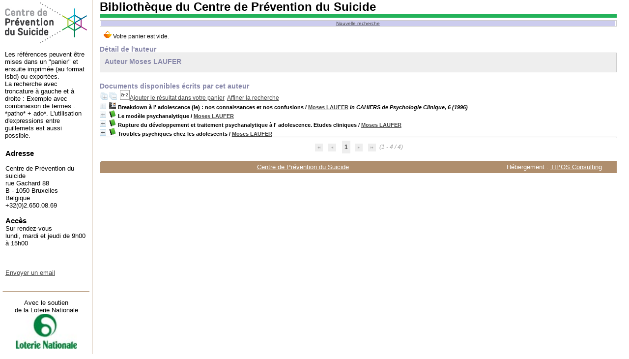

--- FILE ---
content_type: text/html; charset=iso-8859-1
request_url: http://biblio.preventionsuicide.be/opac_css/index.php?lvl=author_see&id=1047
body_size: 42431
content:
<!DOCTYPE html>
<html>
<head>
	<meta charset="iso-8859-1" />
	<meta name="author" content="PMB Group" />

	<meta name="keywords" content="OPAC, web, library, opensource, catalog, catalogue, bibliothèque, médiathèque, pmb, phpmybibli" />
	<meta name="description" content="Catalogue en ligne ." />
		<meta name="robots" content="all" />
	<!--IE et son enfer de compatibilité-->
	<meta http-equiv='X-UA-Compatible' content='IE=Edge' />
	<meta name="viewport" content="width=device-width, initial-scale=1, maximum-scale=1" />
			
	<title>Catalogue en ligne </title>
	
	
	<link rel='stylesheet' type='text/css' href='./styles/common/common.css?1534405181' />
	<link rel='stylesheet' type='text/css' href='./styles/common/contrib.css?1531390999' />
	<link rel='stylesheet' type='text/css' href='./styles/common/dGrowl.css?1458291775' />
	<link rel='stylesheet' type='text/css' href='./styles/common/font-awesome.css?1478593624' />
	<link rel='stylesheet' type='text/css' href='./styles/common/open-sans.css?1479312986' />
	<link rel='stylesheet' type='text/css' href='./styles/common/pagination.css?1532013719' />
	<link rel='stylesheet' type='text/css' href='./styles/common/record_display.css?1540561029' />
	<link rel='stylesheet' type='text/css' href='./styles/cps/colonnes.css?1544481794' />
	<link rel='stylesheet' type='text/css' href='./styles/cps/cps.css?1544481794' />
	<link rel='stylesheet' type='text/css' href='./styles/cps/ext_search.css?1544481794' />
	<link rel='stylesheet' type='text/css' href='./styles/cps/gallerie_photos.css?1544481794' />
	<link rel='stylesheet' type='text/css' href='./styles/cps/liste_bulletins.css?1544481794' />
	<link rel='stylesheet' type='text/css' href='./styles/cps/print.css?1544481794' />
	<link rel='stylesheet' type='text/css' href='./styles/cps/tags.css?1544481794' /><script type='text/javascript'>var opac_style= 'cps';</script>
	<!-- css_authentication -->	<link rel='SHORTCUT ICON' href='images/site/favicon.ico' />
	<script type="text/javascript" src="includes/javascript/drag_n_drop.js"></script>
	<script type="text/javascript" src="includes/javascript/handle_drop.js"></script>
	<script type="text/javascript" src="includes/javascript/popup.js"></script>
	<script type='text/javascript'>
	  	if (!document.getElementsByClassName){ // pour ie
			document.getElementsByClassName = 
			function(nom_class){
				var items=new Array();
				var count=0;
				for (var i=0; i<document.getElementsByTagName('*').length; i++) {  
					if (document.getElementsByTagName('*').item(i).className == nom_class) {
						items[count++] = document.getElementsByTagName('*').item(i); 
				    }
				 }
				return items;
			 }
		}
		// Fonction a utilisier pour l'encodage des URLs en javascript
		function encode_URL(data){
			var docCharSet = document.characterSet ? document.characterSet : document.charset;
			if(docCharSet == "UTF-8"){
				return encodeURIComponent(data);
			}else{
				return escape(data);
			}
		}
	</script>

<link rel='stylesheet' type='text/css' href='./includes/javascript/dojo/dijit/themes/tundra/tundra.css' />
<script type='text/javascript'>
	var dojoConfig = {
		parseOnLoad: true,
		locale: 'fr-fr',
		isDebug: false,
		usePlainJson: true,
		packages: [{
			name: 'pmbBase',
			location:'../../../..'
		},{
			name: 'd3',
			location:'../../d3'
		}],
		deps: ['apps/pmb/MessagesStore', 'dgrowl/dGrowl', 'dojo/ready'],
		callback:function(MessagesStore, dGrowl, ready){
			window.pmbDojo = {};
			pmbDojo.messages = new MessagesStore({url:'./ajax.php?module=ajax&categ=messages', directInit:false});
			ready(function(){
				new dGrowl({'channels':[{'name':'info','pos':2},{'name':'error', 'pos':1}]});
			});
		
		},
	};
</script>
<script type='text/javascript' src='./includes/javascript/dojo/dojo/dojo.js'></script>
<script type='text/javascript'>var opac_show_social_network =0;</script>
	<script type='text/javascript' src='./includes/javascript/http_request.js'></script>
	
</head>

<body onload="window.defaultStatus='PMB : Accès public';"  id="pmbopac">
<script type='text/javascript'>
	function findNoticeElement(id){
		var ul=null;
		//cas des notices classiques
		var domNotice = document.getElementById('el'+id+'Child');
		//notice_display
		if(!domNotice) domNotice = document.getElementById('notice');
		if(domNotice){
			var uls = domNotice.getElementsByTagName('ul');
			for (var i=0 ; i<uls.length ; i++){
				if(uls[i].getAttribute('id') == 'onglets_isbd_public'+id){
					var ul = uls[i];
					break;
				}
			}
		} else{
			var li = document.getElementById('onglet_isbd'+id);
			if(!li) var li = document.getElementById('onglet_public'+id);
			if(li) var ul = li.parentNode;
		}
		return ul;
	}
	function show_what(quoi, id) {
		switch(quoi){
			case 'EXPL_LOC' :
				document.getElementById('div_expl_loc' + id).style.display = 'block';
				document.getElementById('div_expl' + id).style.display = 'none';		
				document.getElementById('onglet_expl' + id).className = 'isbd_public_inactive';		
				document.getElementById('onglet_expl_loc' + id).className = 'isbd_public_active';
				break;
			case 'EXPL' :
				document.getElementById('div_expl_loc' + id).style.display = 'none';
				document.getElementById('div_expl' + id).style.display = 'block';
				document.getElementById('onglet_expl' + id).className = 'isbd_public_active';
				document.getElementById('onglet_expl_loc' + id).className = 'isbd_public_inactive';
				break;
			default :
				quoi= quoi.toLowerCase();
				var ul = findNoticeElement(id);
				if (ul) {
					var items  = ul.getElementsByTagName('li');
					for (var i=0 ; i<items.length ; i++){
						if(items[i].getAttribute('id')){
							if(items[i].getAttribute('id') == 'onglet_'+quoi+id){
								items[i].className = 'isbd_public_active';
								document.getElementById('div_'+quoi+id).style.display = 'block';
							}else{
								if(items[i].className != 'onglet_tags' && items[i].className != 'onglet_avis' && items[i].className != 'onglet_sugg' && items[i].className != 'onglet_basket' && items[i].className != 'onglet_liste_lecture'){
									items[i].className = 'isbd_public_inactive';	
									document.getElementById(items[i].getAttribute('id').replace('onglet','div')).style.display = 'none';
								}
							}
						}
					}			
				}
				break;
		}
	}
</script>
<script type='text/javascript' src='./includes/javascript/tablist.js'></script>
<script type='text/javascript' src='./includes/javascript/misc.js'></script>
	<div id='att' style='z-Index:1000'></div>
	<div id="container"><div id="main"><div id='main_header'></div><div id="main_hors_footer">
						
<script type='text/javascript' src='./includes/javascript/auth_popup.js'></script>	
<div id="intro_message"><div class="p1">Bibliothèque du Centre de Prévention du Suicide
<hr></div><div class="p2"><script>
  (function(i,s,o,g,r,a,m){i['GoogleAnalyticsObject']=r;i[r]=i[r]||function(){
  (i[r].q=i[r].q||[]).push(arguments)},i[r].l=1*new Date();a=s.createElement(o),
  m=s.getElementsByTagName(o)[0];a.async=1;a.src=g;m.parentNode.insertBefore(a,m)
  })(window,document,'script','https://www.google-analytics.com/analytics.js','ga');

  ga('create', 'UA-87392443-1', 'auto');
  ga('send', 'pageview');

</script></div></div><div id='navigator'>
<table width='100%'><tr><td class='navig_actions_first_screen' ><a href="./index.php?lvl=index" class='navig_etageres'><span>Nouvelle recherche</span></a></td>
</tr></table></div><!-- fermeture de #navigator -->
<div id='resume_panier'><iframe recept='yes' recepttype='cart' frameborder='0' id='iframe_resume_panier' name='cart_info' allowtransparency='true' src='cart_info.php' scrolling='no' scrollbar='0'></iframe></div><!-- $Id: gabarit.html,v 1.5 2016-07-07 08:00:36 jpermanne Exp $ -->

<style type="text/css">
.aut_display_table {
	display: table;
}

.aut_display_row {
	display: table-row;
}

.aut_display_cell {
	display: table-cell;
	padding-right: 5px;
}
</style>

<div id="aut_details">
		<h3><span>Détail de l'auteur</span></h3>
	<div id="aut_details_container">
		<div id="aut_see" class="aut_see">
			<table class="table_aut_see">
				<tr id="authority_container">
					<td>
						<div id="authority_display_table" class="aut_display_table">
								<div class="authorlevel2">
											<h3>
		Auteur		Moses LAUFER 
							</h3>
	
																																																													
																	<div class="aut_display_row concepts_composed">	
										
									</div>
																																																	
	</div>
						</div>
					</td>
				</tr>
			</table>	
		</div>
					<div id='aut_details_liste'>
				<h3><span class="aut_details_liste_titre">Documents disponibles &eacute;crits par cet auteur</span></h3>
<div id='resultatrech_liste'><span class="expandAll"><a href='javascript:expandAll()'><img class='img_plusplus' src='./images/expand_all.gif' border='0' id='expandall'></a></span><span class="espaceResultSearch">&nbsp;</span><span class="collapseAll"><a href='javascript:collapseAll()'><img class='img_moinsmoins' src='./images/collapse_all.gif' border='0' id='collapseall'></a></span><span class="espaceResultSearch">&nbsp;</span><script type='text/javascript' src='./includes/javascript/select.js'></script>
						<script>
							var ajax_get_sort=new http_request();
			
							function get_sort_content(del_sort, ids) {
								var url = './ajax.php?module=ajax&categ=sort&sub=get_sort&raz_sort='+(typeof(del_sort) != 'undefined' ? del_sort : '')+'&suppr_ids='+(typeof(ids) != 'undefined' ? ids : '')+'&page_en_cours=lvl%3Dauthor_see%26id%3D1047';
								  ajax_get_sort.request(url,0,'',1,show_sort_content,0,0);
							}
			
							function show_sort_content(response) {
								document.getElementById('frame_notice_preview').innerHTML=ajax_get_sort.get_text();
								var tags = document.getElementById('frame_notice_preview').getElementsByTagName('script');
					       		for(var i=0;i<tags.length;i++){
									window.eval(tags[i].text);
					        	}
							}
							function kill_sort_frame() {
								var sort_view=document.getElementById('frame_notice_preview');
								if (sort_view)
									sort_view.parentNode.removeChild(sort_view);
							}
						</script>
						<span class="triSelector"><a onClick='show_layer(); get_sort_content();' title="Tris disponibles" style='cursor : pointer;'><img src='./images/orderby_az.gif' alt="Tris disponibles" align='bottom' hspace='3' border='0' id='sort_icon'></a></span><span class="addCart"><a href='cart_info.php?lvl=author_see&id=1047' target='cart_info' title='Ajouter le résultat dans votre panier'>Ajouter le résultat dans votre panier</a></span><form name='mc_values' action='./index.php?lvl=more_results' style='display:none' method='post'>
<input type='hidden' name='page' value='1'/>
			<input type="hidden" name="nb_per_page_custom" value="">
</form><span class="espaceResultSearch">&nbsp;&nbsp;</span><span class="affiner_recherche"><a href='./index.php?search_type_asked=extended_search&mode_aff=aff_module' title='Affiner la recherche'>Affiner la recherche</a></span><blockquote>

			<div id="el6064Parent" class="notice-parent">
			
			<img class='img_plus' src="./getgif.php?nomgif=plus" name="imEx" id="el6064Img" title="détail" alt="détail" border="0" onClick="expandBase('el6064', true);  return false;" hspace="3" /><img src="http://cpspmb.tipos.be/opac_css/images/icon_art_16x16.gif" alt='Article: texte imprim&eacute;' title='Article: texte imprim&eacute;'/>
			<span class="notice-heada" draggable="yes" dragtype="notice" id="drag_noti_6064"><span class="statutnot1" ></span><span  notice='6064'  class='header_title'>Breakdown à l' adolescence (le) : nos connaissances et nos confusions</span><span class='header_authors'> / <a href='./index.php?lvl=author_see&id=1047'>Moses LAUFER</a></span> <span class='header_perio'><i>in CAHIERS de Psychologie Clinique, 6 (1996)</i></span><span class='Z3988' title='ctx_ver=Z39.88-2004&amp;rft_val_fmt=info%3Aofi%2Ffmt%3Akev%3Amtx%3Ajournal&amp;rft.genre=article&amp;rft.atitle=Breakdown%20%C3%A0%20l%27%20adolescence%20%28le%29%20%3A%20nos%20connaissances%20et%20nos%20confusions&amp;rft.jtitle=CAHIERS%20de%20Psychologie%20Clinique&amp;rft.volume=6&amp;rft.date=1996&amp;rft.epage=pp.%2015-24-&amp;rft_id=&amp;rft.aulast=LAUFER&amp;rft.aufirst=Moses'></span></span>
	    		<br />
				</div>
				<div id="el6064Child" class="notice-child" style="margin-bottom:6px;display:none;"   token='860dd691f02fe1b004e56124d7e6428e' datetime='1768621340'><table width='100%'><tr><td>
		<ul id='onglets_isbd_public6064' class='onglets_isbd_public'>
			<li id='baskets6064' class='onglet_basket'><a href="cart_info.php?id=6064&header=Breakdown%20%E0%20l%27%20adolescence%20%28le%29%20%3A%20nos%20connaissances%20et%20nos%20confusions%20%2F%20Moses%20LAUFER%20in%20CAHIERS%20de%20Psychologie%20Clinique%2C%206%20%281996%29" target="cart_info" class="img_basket" title="Ajouter à votre panier"><img src='http://cpspmb.tipos.be/opac_css/images/basket_small_20x20.png' align='absmiddle' border='0' alt="Ajouter à votre panier" /></a></li>
	  			<li id='onglet_public6064' class='isbd_public_active'><a href='#' title="Public" onclick="show_what('PUBLIC', '6064'); return false;">Public</a></li>
				<li id='onglet_isbd6064' class='isbd_public_inactive'><a href='#' title="ISBD" onclick="show_what('ISBD', '6064'); return false;">ISBD</a></li>
					
					
					</ul>
					<div class='row'></div>
					<div id='div_public6064' style='display:block;'><span class='fond-article'>[article]</span>&nbsp;<table><tr class='tr_title'>
					<td align='right' class='bg-grey'><span class='etiq_champ'>Titre :</span></td>
					<td class='public_line_value'><span class='public_title'>Breakdown à l' adolescence (le) : nos connaissances et nos confusions</span></td>
				</tr><tr class='tr_typdoc'>
					<td align='right' class='bg-grey'><span class='etiq_champ'>Type de document&nbsp;: </span></td>
					<td class='public_line_value'><span class='public_typdoc'>texte imprimé</span></td>
				</tr><tr class='tr_auteurs'>
					<td align='right' class='bg-grey'><span class='etiq_champ'>Auteurs : </span></td>
					<td class='public_line_value'><span class='public_auteurs'><a href='./index.php?lvl=author_see&id=1047' >Moses LAUFER</a>, Auteur</span></td>
				</tr><tr class='tr_npages'>
					<td align='right' class='bg-grey'><span class='etiq_champ'>Article en page(s) : </span></td>
					<td class='public_line_value'><span class='public_npages'>pp. 15-24-</span></td>
				</tr><tr class='tr_ngen'>
					<td align='right' class='bg-grey'><span class='etiq_champ'>Note générale&nbsp;: </span></td>
					<td class='public_line_value'><span class='public_ngen'>- AP</span></td>
				</tr><tr class='tr_langues'>
					<td align='right' class='bg-grey'><span class='etiq_champ'>Langues :</span></td>
					<td class='public_line_value'><span class='public_langues'>Français (<i>fre</i>)</span></td>
				</tr><tr class='tr_categ'>
					<td align='right' class='bg-grey'><span class='etiq_champ'>Catégories&nbsp;: </span></td>
					<td class='public_line_value'><span class='public_categ'><a href='./index.php?lvl=categ_see&id=121' >SUICIDE:AGE:adolescent</a><br /><a href='./index.php?lvl=categ_see&id=131' >SUICIDE:CAUSE:état psychique</a><br /></span></td>
				</tr><br /><b>in</b> <a href='./index.php?lvl=notice_display&id=5585' ><span class='perio_title'>CAHIERS de Psychologie Clinique</span></a> > <a href='http://cpspmb.tipos.be/opac_css/index.php?lvl=bulletin_display&id=280' ><span class='bull_title'>6  (1996)</span></a> .&nbsp;-&nbsp;pp. 15-24-</table>
</div>
					<div id='div_isbd6064' style='display:none;'><span class='fond-article'>[article]</span>&nbsp;Breakdown à l' adolescence (le) : nos connaissances et nos confusions [texte imprimé] / <a href='./index.php?lvl=author_see&id=1047' >Moses LAUFER</a>, Auteur&nbsp;.&nbsp;-&nbsp;pp. 15-24-.<br />- AP<br /><span class='etiq_champ'>Langues</span>&nbsp;: Français (<i>fre</i>)<br /><b>in</b> <a href='./index.php?lvl=notice_display&id=5585' ><span class='perio_title'>CAHIERS de Psychologie Clinique</span></a> > <a href='http://cpspmb.tipos.be/opac_css/index.php?lvl=bulletin_display&id=280' ><span class='bull_title'>6  (1996)</span></a> .&nbsp;-&nbsp;pp. 15-24-<table><tr class='tr_categ'>
					<td align='right' class='bg-grey'><span class='etiq_champ'>Catégories&nbsp;: </span></td>
					<td class='public_line_value'><span class='public_categ'><a href='./index.php?lvl=categ_see&id=121' >SUICIDE:AGE:adolescent</a><br /><a href='./index.php?lvl=categ_see&id=131' >SUICIDE:CAUSE:état psychique</a><br /></span></td>
				</tr></table></div></td></tr></table>
					</div>
			<div id="el2455Parent" class="notice-parent">
			
			<img class='img_plus' src="./getgif.php?nomgif=plus" name="imEx" id="el2455Img" title="détail" alt="détail" border="0" onClick="expandBase('el2455', true);  return false;" hspace="3" /><img src="http://cpspmb.tipos.be/opac_css/images/icon_a_16x16.gif" alt='Document: texte imprim&eacute;' title='Document: texte imprim&eacute;'/>
			<span class="notice-heada" draggable="yes" dragtype="notice" id="drag_noti_2455"><span class="statutnot1" ></span><span  notice='2455'  class='header_title'>Le modèle psychanalytique</span><span class='header_authors'> / <a href='./index.php?lvl=author_see&id=1047'>Moses LAUFER</a></span><span class='Z3988' title='ctx_ver=Z39.88-2004&amp;rft_val_fmt=info%3Aofi%2Ffmt%3Akev%3Amtx%3Abook&amp;rft.genre=book&amp;rft.btitle=Le%20mod%C3%A8le%20psychanalytique&amp;rft.title=Le%20mod%C3%A8le%20psychanalytique&amp;rft.tpages=pp.%20142-146&amp;rft.date=1995&amp;rft_id=&amp;rft.pub=Masson&amp;rft.aulast=LAUFER&amp;rft.aufirst=Moses'></span></span>
	    		<br />
				</div>
				<div id="el2455Child" class="notice-child" style="margin-bottom:6px;display:none;"   token='3405cf7aaced8bf24b6ce85e23e2cf13' datetime='1768621340'><table width='100%'><tr><td>
		<ul id='onglets_isbd_public2455' class='onglets_isbd_public'>
			<li id='baskets2455' class='onglet_basket'><a href="cart_info.php?id=2455&header=Le%20mod%E8le%20psychanalytique%20%2F%20Moses%20LAUFER" target="cart_info" class="img_basket" title="Ajouter à votre panier"><img src='http://cpspmb.tipos.be/opac_css/images/basket_small_20x20.png' align='absmiddle' border='0' alt="Ajouter à votre panier" /></a></li>
	  			<li id='onglet_public2455' class='isbd_public_active'><a href='#' title="Public" onclick="show_what('PUBLIC', '2455'); return false;">Public</a></li>
				<li id='onglet_isbd2455' class='isbd_public_inactive'><a href='#' title="ISBD" onclick="show_what('ISBD', '2455'); return false;">ISBD</a></li>
					
					
					</ul>
					<div class='row'></div>
					<div id='div_public2455' style='display:block;'><div class='notice_parents'><br /><b>fait partie de</b> <a href='http://cpspmb.tipos.be/opac_css/index.php?lvl=notice_display&id=1195&seule=1'><span class="statutnot1" ></span><span  notice='1195'  class='header_title'>Adolescence et Suicide</span><span class='header_authors'> / <a href='./index.php?lvl=author_see&id=798'>François LADAME</a></span><span class='Z3988' title='ctx_ver=Z39.88-2004&amp;rft_val_fmt=info%3Aofi%2Ffmt%3Akev%3Amtx%3Abook&amp;rft.genre=book&amp;rft.btitle=Adolescence%20et%20Suicide&amp;rft.title=Adolescence%20et%20Suicide&amp;rft.date=1995&amp;rft_id=&amp;rft.pub=Masson&amp;rft.aulast=LADAME&amp;rft.aufirst=Fran%C3%A7ois'></span></a><br /><br /></div>
<table><tr class='tr_title'>
					<td align='right' class='bg-grey'><span class='etiq_champ'>Titre :</span></td>
					<td class='public_line_value'><span class='public_title'>Le modèle psychanalytique</span></td>
				</tr><tr class='tr_typdoc'>
					<td align='right' class='bg-grey'><span class='etiq_champ'>Type de document&nbsp;: </span></td>
					<td class='public_line_value'><span class='public_typdoc'>texte imprimé</span></td>
				</tr><tr class='tr_auteurs'>
					<td align='right' class='bg-grey'><span class='etiq_champ'>Auteurs : </span></td>
					<td class='public_line_value'><span class='public_auteurs'><a href='./index.php?lvl=author_see&id=1047' >Moses LAUFER</a>, Auteur</span></td>
				</tr><tr class='tr_ed1'>
					<td align='right' class='bg-grey'><span class='etiq_champ'>Editeur :</span></td>
					<td class='public_line_value'><span class='public_ed1'><a href='./index.php?lvl=publisher_see&id=116' >Masson</a></span></td>
				</tr><tr class='tr_year'>
					<td align='right' class='bg-grey'><span class='etiq_champ'>Année de publication&nbsp;: </span></td>
					<td class='public_line_value'><span class='public_year'>1995</span></td>
				</tr><tr class='tr_npages'>
					<td align='right' class='bg-grey'><span class='etiq_champ'>Importance : </span></td>
					<td class='public_line_value'><span class='public_npages'>pp. 142-146</span></td>
				</tr><tr class='tr_ngen'>
					<td align='right' class='bg-grey'><span class='etiq_champ'>Note générale&nbsp;: </span></td>
					<td class='public_line_value'><span class='public_ngen'>-</span></td>
				</tr><tr class='tr_langues'>
					<td align='right' class='bg-grey'><span class='etiq_champ'>Langues :</span></td>
					<td class='public_line_value'><span class='public_langues'>Français (<i>fre</i>)</span></td>
				</tr><tr class='tr_categ'>
					<td align='right' class='bg-grey'><span class='etiq_champ'>Catégories&nbsp;: </span></td>
					<td class='public_line_value'><span class='public_categ'><a href='./index.php?lvl=categ_see&id=186' >TENTATIVE:AGE:adolescent</a><br /><a href='./index.php?lvl=categ_see&id=188' >TENTATIVE:APPROCHE THEORIQUE - ETHIQUE - DEONTOLOGIE</a><br /><a href='./index.php?lvl=categ_see&id=251' >TENTATIVE:THERAPIES</a><br /></span></td>
				</tr></table>
</div>
					<div id='div_isbd2455' style='display:none;'><div class='notice_parents'><br /><b>fait partie de</b> <a href='http://cpspmb.tipos.be/opac_css/index.php?lvl=notice_display&id=1195&seule=1'><span class="statutnot1" ></span><span  notice='1195'  class='header_title'>Adolescence et Suicide</span><span class='header_authors'> / <a href='./index.php?lvl=author_see&id=798'>François LADAME</a></span><span class='Z3988' title='ctx_ver=Z39.88-2004&amp;rft_val_fmt=info%3Aofi%2Ffmt%3Akev%3Amtx%3Abook&amp;rft.genre=book&amp;rft.btitle=Adolescence%20et%20Suicide&amp;rft.title=Adolescence%20et%20Suicide&amp;rft.date=1995&amp;rft_id=&amp;rft.pub=Masson&amp;rft.aulast=LADAME&amp;rft.aufirst=Fran%C3%A7ois'></span></a><br /><br /></div>
Le modèle psychanalytique [texte imprimé] / <a href='./index.php?lvl=author_see&id=1047' >Moses LAUFER</a>, Auteur&nbsp;.&nbsp;-&nbsp;<a href='./index.php?lvl=publisher_see&id=116' >[S.l.] : Masson</a>, 1995&nbsp;.&nbsp;-&nbsp;pp. 142-146.<br />-<br /><span class='etiq_champ'>Langues</span>&nbsp;: Français (<i>fre</i>)<table><tr class='tr_categ'>
					<td align='right' class='bg-grey'><span class='etiq_champ'>Catégories&nbsp;: </span></td>
					<td class='public_line_value'><span class='public_categ'><a href='./index.php?lvl=categ_see&id=186' >TENTATIVE:AGE:adolescent</a><br /><a href='./index.php?lvl=categ_see&id=188' >TENTATIVE:APPROCHE THEORIQUE - ETHIQUE - DEONTOLOGIE</a><br /><a href='./index.php?lvl=categ_see&id=251' >TENTATIVE:THERAPIES</a><br /></span></td>
				</tr></table></div></td></tr></table>
					
<h3><span id='titre_exemplaires'>Exemplaires</span></h3>
<table cellpadding='2' class='exemplaires' width='100%'>
<tr class='thead'><th class='expl_header_expl_cb'>Code-barres</th><th class='expl_header_expl_cote'>Cote</th><th class='expl_header_tdoc_libelle'>Support</th><th class='expl_header_location_libelle'>Localisation</th><th class='expl_header_section_libelle'>Section</th><th class='expl_header_statut_libelle'>Statut</th><th class='expl_header_statut'>Disponibilité</th></tr><tr class=even><td colspan='7'>aucun exemplaire</td></tr>
</table></div>
			<div id="el917Parent" class="notice-parent">
			
			<img class='img_plus' src="./getgif.php?nomgif=plus" name="imEx" id="el917Img" title="détail" alt="détail" border="0" onClick="expandBase('el917', true);  return false;" hspace="3" /><img src="http://cpspmb.tipos.be/opac_css/images/icon_a_16x16.gif" alt='Document: texte imprim&eacute;' title='Document: texte imprim&eacute;'/>
			<span class="notice-heada" draggable="yes" dragtype="notice" id="drag_noti_917"><span class="statutnot1" ></span><span  notice='917'  class='header_title'>Rupture du développement et traitement psychanalytique à l' adolescence. Etudes cliniques</span><span class='header_authors'> / <a href='./index.php?lvl=author_see&id=1047'>Moses LAUFER</a></span><span class='Z3988' title='ctx_ver=Z39.88-2004&amp;rft_val_fmt=info%3Aofi%2Ffmt%3Akev%3Amtx%3Abook&amp;rft.genre=book&amp;rft.btitle=Rupture%20du%20d%C3%A9veloppement%20et%20traitement%20psychanalytique%20%C3%A0%20l%27%20adolescence.%20Etudes%20cliniques&amp;rft.title=Rupture%20du%20d%C3%A9veloppement%20et%20traitement%20psychanalytique%20%C3%A0%20l%27%20adolescence.%20Etudes%20cliniques&amp;rft.tpages=279&amp;rft.date=1993&amp;rft_id=&amp;rft.pub=Presses%20universitaires%20de%20France&amp;rft.aulast=LAUFER&amp;rft.aufirst=Moses'></span></span>
	    		<br />
				</div>
				<div id="el917Child" class="notice-child" style="margin-bottom:6px;display:none;"   token='379c8aba747cb0e2ff9aab5bbf4ac1b0' datetime='1768621340'><table width='100%'><tr><td>
		<ul id='onglets_isbd_public917' class='onglets_isbd_public'>
			<li id='baskets917' class='onglet_basket'><a href="cart_info.php?id=917&header=Rupture%20du%20d%E9veloppement%20et%20traitement%20psychanalytique%20%E0%20l%27%20adolescence.%20Etudes%20cliniques%20%2F%20Moses%20LAUFER" target="cart_info" class="img_basket" title="Ajouter à votre panier"><img src='http://cpspmb.tipos.be/opac_css/images/basket_small_20x20.png' align='absmiddle' border='0' alt="Ajouter à votre panier" /></a></li>
	  			<li id='onglet_public917' class='isbd_public_active'><a href='#' title="Public" onclick="show_what('PUBLIC', '917'); return false;">Public</a></li>
				<li id='onglet_isbd917' class='isbd_public_inactive'><a href='#' title="ISBD" onclick="show_what('ISBD', '917'); return false;">ISBD</a></li>
					
					
					</ul>
					<div class='row'></div>
					<div id='div_public917' style='display:block;'><table><tr class='tr_title'>
					<td align='right' class='bg-grey'><span class='etiq_champ'>Titre :</span></td>
					<td class='public_line_value'><span class='public_title'>Rupture du développement et traitement psychanalytique à l' adolescence. Etudes cliniques</span></td>
				</tr><tr class='tr_typdoc'>
					<td align='right' class='bg-grey'><span class='etiq_champ'>Type de document&nbsp;: </span></td>
					<td class='public_line_value'><span class='public_typdoc'>texte imprimé</span></td>
				</tr><tr class='tr_auteurs'>
					<td align='right' class='bg-grey'><span class='etiq_champ'>Auteurs : </span></td>
					<td class='public_line_value'><span class='public_auteurs'><a href='./index.php?lvl=author_see&id=1047' >Moses LAUFER</a>, Auteur ; <a href='./index.php?lvl=author_see&id=1048' >Eglé LAUFER</a>, Auteur ; <a href='./index.php?lvl=author_see&id=1049' >Marion BURGNER</a>, Auteur ; <a href='./index.php?lvl=author_see&id=841' >Donald CAMPBELL</a>, Auteur ; <a href='./index.php?lvl=author_see&id=1050' >Janet HUMPHREY</a>, Auteur ; <a href='./index.php?lvl=author_see&id=1051' >Anne HURRY</a>, Auteur ; <a href='./index.php?lvl=author_see&id=1052' >Rosalie JOFFE</a>, Auteur ; <a href='./index.php?lvl=author_see&id=1053' >Roger KENNEDY</a>, Auteur ; <a href='./index.php?lvl=author_see&id=1054' >Kanwal MEHRE</a>, Auteur</span></td>
				</tr><tr class='tr_ed1'>
					<td align='right' class='bg-grey'><span class='etiq_champ'>Editeur :</span></td>
					<td class='public_line_value'><span class='public_ed1'><a href='./index.php?lvl=publisher_see&id=6' >Presses universitaires de France</a></span></td>
				</tr><tr class='tr_year'>
					<td align='right' class='bg-grey'><span class='etiq_champ'>Année de publication&nbsp;: </span></td>
					<td class='public_line_value'><span class='public_year'>1993</span></td>
				</tr><tr class='tr_npages'>
					<td align='right' class='bg-grey'><span class='etiq_champ'>Importance : </span></td>
					<td class='public_line_value'><span class='public_npages'>279</span></td>
				</tr><tr class='tr_ngen'>
					<td align='right' class='bg-grey'><span class='etiq_champ'>Note générale&nbsp;: </span></td>
					<td class='public_line_value'><span class='public_ngen'>[extraits]- &eacute;tudes cliniques - effondrement - id&eacute;ation - automutilation - identification sexuelle.</span></td>
				</tr><tr class='tr_langues'>
					<td align='right' class='bg-grey'><span class='etiq_champ'>Langues :</span></td>
					<td class='public_line_value'><span class='public_langues'>Français (<i>fre</i>)</span></td>
				</tr><tr class='tr_categ'>
					<td align='right' class='bg-grey'><span class='etiq_champ'>Catégories&nbsp;: </span></td>
					<td class='public_line_value'><span class='public_categ'><a href='./index.php?lvl=categ_see&id=148' >SUICIDE:EQUIVALENT SUICIDE:auto-moteurs</a><br /><a href='./index.php?lvl=categ_see&id=149' >SUICIDE:EQUIVALENT SUICIDE:toxicomanie</a><br /><a href='./index.php?lvl=categ_see&id=151' >SUICIDE:EQUIVALENT SUICIDE:maladie - mutilation</a><br /><a href='./index.php?lvl=categ_see&id=186' >TENTATIVE:AGE:adolescent</a><br /><a href='./index.php?lvl=categ_see&id=210' >TENTATIVE:ETUDE DE CAS</a><br /><a href='./index.php?lvl=categ_see&id=241' >TENTATIVE:POPULATION:récidive</a><br /><a href='./index.php?lvl=categ_see&id=251' >TENTATIVE:THERAPIES</a><br /></span></td>
				</tr></table>
</div>
					<div id='div_isbd917' style='display:none;'>Rupture du développement et traitement psychanalytique à l' adolescence. Etudes cliniques [texte imprimé] / <a href='./index.php?lvl=author_see&id=1047' >Moses LAUFER</a>, Auteur ; <a href='./index.php?lvl=author_see&id=1048' >Eglé LAUFER</a>, Auteur ; <a href='./index.php?lvl=author_see&id=1049' >Marion BURGNER</a>, Auteur ; <a href='./index.php?lvl=author_see&id=841' >Donald CAMPBELL</a>, Auteur ; <a href='./index.php?lvl=author_see&id=1050' >Janet HUMPHREY</a>, Auteur ; <a href='./index.php?lvl=author_see&id=1051' >Anne HURRY</a>, Auteur ; <a href='./index.php?lvl=author_see&id=1052' >Rosalie JOFFE</a>, Auteur ; <a href='./index.php?lvl=author_see&id=1053' >Roger KENNEDY</a>, Auteur ; <a href='./index.php?lvl=author_see&id=1054' >Kanwal MEHRE</a>, Auteur&nbsp;.&nbsp;-&nbsp;<a href='./index.php?lvl=publisher_see&id=6' >[S.l.] : Presses universitaires de France</a>, 1993&nbsp;.&nbsp;-&nbsp;279.<br />[extraits]- &eacute;tudes cliniques - effondrement - id&eacute;ation - automutilation - identification sexuelle.<br /><span class='etiq_champ'>Langues</span>&nbsp;: Français (<i>fre</i>)<table><tr class='tr_categ'>
					<td align='right' class='bg-grey'><span class='etiq_champ'>Catégories&nbsp;: </span></td>
					<td class='public_line_value'><span class='public_categ'><a href='./index.php?lvl=categ_see&id=148' >SUICIDE:EQUIVALENT SUICIDE:auto-moteurs</a><br /><a href='./index.php?lvl=categ_see&id=149' >SUICIDE:EQUIVALENT SUICIDE:toxicomanie</a><br /><a href='./index.php?lvl=categ_see&id=151' >SUICIDE:EQUIVALENT SUICIDE:maladie - mutilation</a><br /><a href='./index.php?lvl=categ_see&id=186' >TENTATIVE:AGE:adolescent</a><br /><a href='./index.php?lvl=categ_see&id=210' >TENTATIVE:ETUDE DE CAS</a><br /><a href='./index.php?lvl=categ_see&id=241' >TENTATIVE:POPULATION:récidive</a><br /><a href='./index.php?lvl=categ_see&id=251' >TENTATIVE:THERAPIES</a><br /></span></td>
				</tr></table></div></td></tr></table>
					
<h3><span id='titre_exemplaires'>Exemplaires (1)</span></h3>
<table cellpadding='2' class='exemplaires' width='100%'>
<tr class='thead'><th class='expl_header_expl_cb'>Code-barres</th><th class='expl_header_expl_cote'>Cote</th><th class='expl_header_tdoc_libelle'>Support</th><th class='expl_header_location_libelle'>Localisation</th><th class='expl_header_section_libelle'>Section</th><th class='expl_header_statut_libelle'>Statut</th><th class='expl_header_statut'>Disponibilité</th></tr><tr class='even item_expl expl_available'><td id='expl_917' class='expl_cb'>14656</td><td class='expl_cote'>IMP LAUF</td><td class='tdoc_libelle'>Texte imprim&eacute;</td><td class='location_libelle'>Etag&egrave;res de la biblioth&egrave;que</td><td class='section_libelle'>Psychologie, psychanalyse</td><td class='statut_libelle'>Inventori&eacute;</td><td class='expl_situation'><strong>Disponible</strong> </td></tr>
</table></div>
			<div id="el963Parent" class="notice-parent">
			
			<img class='img_plus' src="./getgif.php?nomgif=plus" name="imEx" id="el963Img" title="détail" alt="détail" border="0" onClick="expandBase('el963', true);  return false;" hspace="3" /><img src="http://cpspmb.tipos.be/opac_css/images/icon_a_16x16.gif" alt='Document: texte imprim&eacute;' title='Document: texte imprim&eacute;'/>
			<span class="notice-heada" draggable="yes" dragtype="notice" id="drag_noti_963"><span class="statutnot1" ></span><span  notice='963'  class='header_title'>Troubles psychiques chez les adolescents</span><span class='header_authors'> / <a href='./index.php?lvl=author_see&id=1047'>Moses LAUFER</a></span><span class='Z3988' title='ctx_ver=Z39.88-2004&amp;rft_val_fmt=info%3Aofi%2Ffmt%3Akev%3Amtx%3Abook&amp;rft.genre=book&amp;rft.btitle=Troubles%20psychiques%20chez%20les%20adolescents&amp;rft.title=Troubles%20psychiques%20chez%20les%20adolescents&amp;rft.tpages=127&amp;rft.date=1979&amp;rft_id=&amp;rft.pub=Centurion&amp;rft.aulast=LAUFER&amp;rft.aufirst=Moses'></span></span>
	    		<br />
				</div>
				<div id="el963Child" class="notice-child" style="margin-bottom:6px;display:none;"   token='16ac72f0c3ea88968b005d0d73fca450' datetime='1768621340'><table width='100%'><tr><td>
		<ul id='onglets_isbd_public963' class='onglets_isbd_public'>
			<li id='baskets963' class='onglet_basket'><a href="cart_info.php?id=963&header=Troubles%20psychiques%20chez%20les%20adolescents%20%2F%20Moses%20LAUFER" target="cart_info" class="img_basket" title="Ajouter à votre panier"><img src='http://cpspmb.tipos.be/opac_css/images/basket_small_20x20.png' align='absmiddle' border='0' alt="Ajouter à votre panier" /></a></li>
	  			<li id='onglet_public963' class='isbd_public_active'><a href='#' title="Public" onclick="show_what('PUBLIC', '963'); return false;">Public</a></li>
				<li id='onglet_isbd963' class='isbd_public_inactive'><a href='#' title="ISBD" onclick="show_what('ISBD', '963'); return false;">ISBD</a></li>
					
					
					</ul>
					<div class='row'></div>
					<div id='div_public963' style='display:block;'><table><tr class='tr_title'>
					<td align='right' class='bg-grey'><span class='etiq_champ'>Titre :</span></td>
					<td class='public_line_value'><span class='public_title'>Troubles psychiques chez les adolescents</span></td>
				</tr><tr class='tr_typdoc'>
					<td align='right' class='bg-grey'><span class='etiq_champ'>Type de document&nbsp;: </span></td>
					<td class='public_line_value'><span class='public_typdoc'>texte imprimé</span></td>
				</tr><tr class='tr_auteurs'>
					<td align='right' class='bg-grey'><span class='etiq_champ'>Auteurs : </span></td>
					<td class='public_line_value'><span class='public_auteurs'><a href='./index.php?lvl=author_see&id=1047' >Moses LAUFER</a>, Auteur</span></td>
				</tr><tr class='tr_ed1'>
					<td align='right' class='bg-grey'><span class='etiq_champ'>Editeur :</span></td>
					<td class='public_line_value'><span class='public_ed1'><a href='./index.php?lvl=publisher_see&id=359' >Centurion</a></span></td>
				</tr><tr class='tr_year'>
					<td align='right' class='bg-grey'><span class='etiq_champ'>Année de publication&nbsp;: </span></td>
					<td class='public_line_value'><span class='public_year'>1979</span></td>
				</tr><tr class='tr_npages'>
					<td align='right' class='bg-grey'><span class='etiq_champ'>Importance : </span></td>
					<td class='public_line_value'><span class='public_npages'>127</span></td>
				</tr><tr class='tr_ngen'>
					<td align='right' class='bg-grey'><span class='etiq_champ'>Note générale&nbsp;: </span></td>
					<td class='public_line_value'><span class='public_ngen'>- &eacute;tapes de l&#039;adolescence</span></td>
				</tr><tr class='tr_langues'>
					<td align='right' class='bg-grey'><span class='etiq_champ'>Langues :</span></td>
					<td class='public_line_value'><span class='public_langues'>Français (<i>fre</i>)</span></td>
				</tr><tr class='tr_categ'>
					<td align='right' class='bg-grey'><span class='etiq_champ'>Catégories&nbsp;: </span></td>
					<td class='public_line_value'><span class='public_categ'><a href='./index.php?lvl=categ_see&id=186' >TENTATIVE:AGE:adolescent</a><br /><a href='./index.php?lvl=categ_see&id=196' >TENTATIVE:CAUSE:état psychique</a><br /><a href='./index.php?lvl=categ_see&id=210' >TENTATIVE:ETUDE DE CAS</a><br /></span></td>
				</tr></table>
</div>
					<div id='div_isbd963' style='display:none;'>Troubles psychiques chez les adolescents [texte imprimé] / <a href='./index.php?lvl=author_see&id=1047' >Moses LAUFER</a>, Auteur&nbsp;.&nbsp;-&nbsp;<a href='./index.php?lvl=publisher_see&id=359' >[S.l.] : Centurion</a>, 1979&nbsp;.&nbsp;-&nbsp;127.<br />- &eacute;tapes de l&#039;adolescence<br /><span class='etiq_champ'>Langues</span>&nbsp;: Français (<i>fre</i>)<table><tr class='tr_categ'>
					<td align='right' class='bg-grey'><span class='etiq_champ'>Catégories&nbsp;: </span></td>
					<td class='public_line_value'><span class='public_categ'><a href='./index.php?lvl=categ_see&id=186' >TENTATIVE:AGE:adolescent</a><br /><a href='./index.php?lvl=categ_see&id=196' >TENTATIVE:CAUSE:état psychique</a><br /><a href='./index.php?lvl=categ_see&id=210' >TENTATIVE:ETUDE DE CAS</a><br /></span></td>
				</tr></table></div></td></tr></table>
					
<h3><span id='titre_exemplaires'>Exemplaires (1)</span></h3>
<table cellpadding='2' class='exemplaires' width='100%'>
<tr class='thead'><th class='expl_header_expl_cb'>Code-barres</th><th class='expl_header_expl_cote'>Cote</th><th class='expl_header_tdoc_libelle'>Support</th><th class='expl_header_location_libelle'>Localisation</th><th class='expl_header_section_libelle'>Section</th><th class='expl_header_statut_libelle'>Statut</th><th class='expl_header_statut'>Disponibilité</th></tr><tr class='even item_expl expl_unavailable'><td id='expl_963' class='expl_cb'>15039</td><td class='expl_cote'>PPA LAU</td><td class='tdoc_libelle'>Livre</td><td class='location_libelle'>Etag&egrave;res de la biblioth&egrave;que</td><td class='section_libelle'>Population adolescents</td><td class='statut_libelle'>Ind&eacute;termin&eacute; avant inventaire</td><td class='expl_situation'><strong>Exclu du prêt</strong> </td></tr>
</table></div></blockquote>
<div id='navbar'><hr /><center>
<script type='text/javascript'>
<!--
	function test_form(form)
	{

		if (form.page.value > 1)
		{
			alert("Numéro de page trop élevé !");
			form.page.focus();
			return false;
		}

		return true;
	}
-->
</script><div class="navbar">
<form name='form' action='./index.php?lvl=author_see&id=1047&nbr_lignes=4&l_typdoc=a' method='post' onsubmit='return test_form(form)'>
<img src='./images/first-grey.png' alt='first'>
<img src='./images/prev-grey.png' alt='previous'>
<strong>1</strong><img src='./images/next-grey.png' alt='next'>
<img src='./images/last-grey.png' alt='last'>
 (1 - 4 / 4)</form>
</div>
</center></div>
</div>
			</div>	
			
	</div>
</div>	
		</div><!-- fin DIV main_hors_footer --><div id="footer">

<span id="footer_rss">
	
</span>
<span id="footer_link_sup">
		<a href="http://www.preventionsuicide.be/view/fr/index.html">Centre de Prévention du Suicide</a> &nbsp;
</span>

<span id="footer_link_pmb">
<span style="float: right; margin-right: 30px;color:white;"> Hébergement : <a href="http://www.tipos.be">TIPOS Consulting</a></span> &nbsp;
		<a class="lien_pmb_footer" href="http://www.sigb.net" title="...une solution libre pour la médiathèque..." target='_blank'>pmb</a> 	
</span>		
		
</div> 

		</div><!-- /div id=main -->

		<div id="intro">
<div id="intro_bibli">
			<h3></h3>
			<div class="p1"><!-- logo --> <p class="centered"><a href='http://www.preventionsuicide.be'><img src='styles/cps/images/logo.png' width='100%' border='0' align='center'/></a></p>
</div>
			<div class="p2"><br>Les références peuvent être mises dans un "panier" et ensuite imprimée (au format isbd) ou exportées. <br/>
La recherche avec troncature à gauche et à droite : Exemple avec combinaison de termes : *patho* + ado*. L'utilisation d'expressions entre guillemets est aussi possible.<br/>

</div>
			</div>
		</div><!-- /div id=intro -->		
		<div id="bandeau"><div id="accueil">

<h3><span onclick='document.location="./index.php?"' style='cursor: pointer;'>Accueil</span></h3>
<p class="centered"><a href='./index.php?'><img src='./images/home.jpg' border='0' align='center'/></a></p>

					</div><!-- fermeture #accueil -->

			<div id='facette'>
				
				<script type='text/javascript'>
							require(['dojo/ready', 'dojo/dom-construct'], function(ready, domConstruct){
								ready(function(){
									domConstruct.destroy('facette');
								});
							});
				</script>
			</div><div id="adresse">

		<h3>Adresse</h3>

		<span>
			<br />
			Centre de Prévention du suicide
<Br/>rue Gachard 88<br />
			B - 1050 Bruxelles<br />
			Belgique&nbsp;<br />
			+32(0)2.650.08.69<br /><span id='opac_biblio_email'>
			<a href="mailto:cps@preventionsuicide.be" title="cps@preventionsuicide.be">contact</a></span></span>
	    </div><!-- fermeture #adresse --><div id="post_adress">

		<span><br/>
<h3>Accès</h3>
Sur rendez-vous<br/>
lundi, mardi et jeudi de 9h00 à 15h00<br/>
<br/>
<br/>
<h3></h3>
<br/>


<a href="mailto:fernando.covas@preventionsuicide.be" alt="fernando.covas@preventionsuicide.be">Envoyer un email</a><br/>

</span>
<br/><br/></div>
<div id="loterie" align="center"><br/>Avec le soutien<br/> 
de la Loterie Nationale
<a href="http://www.loterie-nationale.be"><img src="styles/cps/images/loterie.jpg" alt="Loterie Nationale" align="center" width="75%" border="0" /></a><br/><br/></div></div>
		</span>	
	    </div><!-- fermeture #post_adress --></div><div id="bandeau_2"></div></div><!-- /div id=container -->
		
		<script type='text/javascript'>init_drag();	//rechercher!!</script> 
		
		</body>
		</html>
		